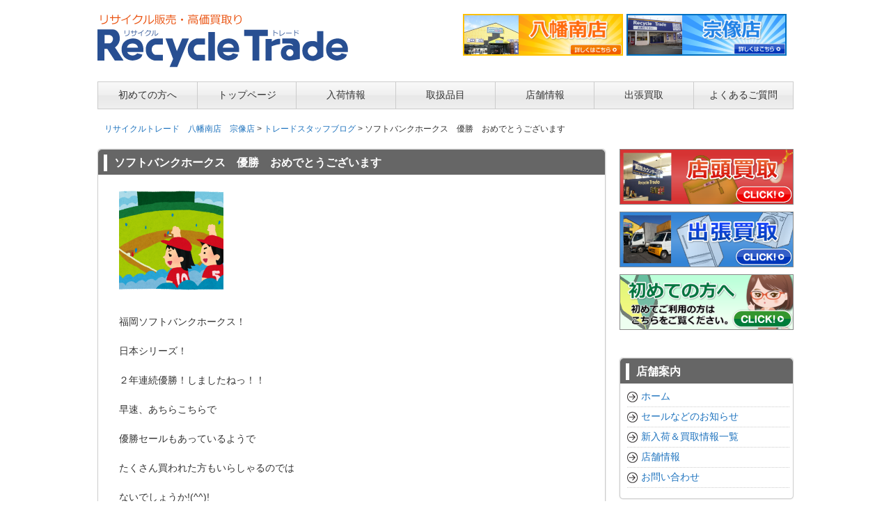

--- FILE ---
content_type: text/html; charset=UTF-8
request_url: https://r-trade.jp/25275.html
body_size: 52273
content:
<!DOCTYPE html>
<html dir="ltr" lang="ja" prefix="og: https://ogp.me/ns#">
<head>
<meta charset="UTF-8">
<meta name="viewport" content="width=device-width, user-scalable=yes, maximum-scale=1.0, minimum-scale=1.0">
<title>ソフトバンクホークス 優勝 おめでとうございます | リサイクルトレード 八幡南店 宗像店</title>
<meta name="description" content="福岡ソフトバンクホークス！日本シリーズ！２年連続優勝！しましたねっ！！早速、あちらこちらで優勝セールもあっているようでたくさん買われた方もいらしゃるのではないでしょうか!(^^)!&nbsp;■□■□■□■□■□■□■□■□■□■□■□■□リサイクルトレード宗像店では金・プラチナ・ダイヤモンドの貴金…" />
<link rel="stylesheet" href="https://r-trade.jp/wp/wp-content/themes/LP_Designer_2CRSA01/style.css" type="text/css" media="screen,print" />
<link rel="alternate" type="application/rss+xml" title="リサイクルトレード　八幡南店　宗像店 RSS Feed" href="https://r-trade.jp/feed" />
<link rel="pingback" href="https://r-trade.jp/wp/xmlrpc.php" />
<style type="text/css" media="screen">
.topnew h3, .contents a.more-link, .widget_prof a p.more-link, #main h3.prof, #main h3.prof span {border-color: #dd3333;}
#footer .widget h3, .sidebanner01 li, div.tothetop a, div.tothetop a:hover, .contents a.more-link, .widget_prof a p.more-link, #thumbsCatTop a h3 {background-color: #dd3333;}
a:link, a:visited, a:active, #globalIn .menu li a, .more-link, #globalIn .menu li li a, #globalIn .menu li li a:visited {color: #1e73be;}
a:hover, #globalIn .menu li a:hover, #globalIn .menu li li a:hover {color: #dd3333;}
#onecol {background-color: ;}
.contents h2, .contents h2 span { background-color: #dd3333;}
.contents h3 { border-left-color: #dd3333;}
.contents h4, .contents h5, .contents h5.related { border-bottom-color: #dd3333;}
.post .contents, #main .post .contents { font-size: 14px;}
.contents section, .contents section p { line-height: 1.5;}
#footer {background-color: ;}
h1.posttitle,h2.posttitle,h3.posttitle,#global ul li a,#global ul li ul li,#side h3,#main h3.prof,#commentF h3 {background: #666666;background: -moz-linear-gradient(top, #666666 0%, #666666 50%, #666666 51%, #666666 100%);background: -webkit-gradient(linear, left top, left bottom, color-stop(0%,#666666), color-stop(50%,#666666), color-stop(51%,#666666), color-stop(100%,#666666));background: -webkit-linear-gradient(top, #666666 0%,#666666 50%,#666666 51%,#666666 100%);background: -o-linear-gradient(top, #666666 0%,#666666 50%,#666666 51%,#666666 100%);background: -ms-linear-gradient(top, #666666 0%,#666666 50%,#666666 51%,#666666 100%);filter: progid:DXImageTransform.Microsoft.gradient( startColorstr='#666666', endColorstr='#666666',GradientType=0 );background: linear-gradient(top, #666666 0%,#666666 50%,#666666 51%,#666666 100%);}
#global ul li a:hover,#global ul li ul li a:hover,nav[role=navigation] ul li a:hover,nav[role=navigation] ul li ul li a:hover {background-color:#dd3333;}
#global ul li a:hover,#global ul li ul li a:hover,nav[role=navigation] ul li a:hover,nav[role=navigation] ul li ul li a:hover {color:#ffffff;}
.menu-description{color:#999;}
h1.posttitle,h2.posttitle,h3.posttitle,#commentF h3,#side h3,#main h3.prof{color:#ffffff;}
#global ul li a,#global ul li ul li a,#global ul li li a:visited,a:link.menu-link,a:hover.menu-link,a:visited.menu-link,nav[role=navigation] ul li a,nav[role=navigation] ul li ul li a,nav[role=navigation] ul li li a:visited {color:#333333;}
@media only screen and (max-width: 999px){
nav[role=navigation] {background: #333;}
nav[role=navigation] ul li a {color: #fff;border-bottom: 1px solid #000;background-img: url(img/arw12.png) no-repeat 0;}
nav[role=navigation] ul li ul li a {color: #fff;border-bottom: 1px solid #000;background-img: url(img/arw13.png) no-repeat 0;}
nav[role=navigation] ul li a:hover,nav[role=navigation] ul li ul li a:hover{color: #fff;background-color: #333;background-img: url(img/arw13.png) no-repeat 0;}}
</style><script type="text/javascript" src="https://ajax.googleapis.com/ajax/libs/jquery/1.7.2/jquery.min.js"></script>
<script src="https://r-trade.jp/wp/wp-content/themes/LP_Designer_2CRSA01/js/scrolltop.js"></script>
<script src="https://r-trade.jp/wp/wp-content/themes/LP_Designer_2CRSA01/js/button01.js"></script>
<script src="https://r-trade.jp/wp/wp-content/themes/LP_Designer_2CRSA01/js/gmenu.js"></script>

<link rel="stylesheet" href="https://r-trade.jp/wp/wp-content/themes/LP_Designer_2CRSA01/add-tekst.css?ver210216" type="text/css" media="screen,print">
<script type="text/javascript" src="https://r-trade.jp/wp/wp-content/themes/LP_Designer_2CRSA01/js/rt.js?ver210216"></script>

<!--[if lt IE 9]>
<script src="https://r-trade.jp/wp-content/themes/LP_Designer_2CRSA01/js/html5.js" type="text/javascript"></script>
<![endif]-->


	  
		<!-- All in One SEO 4.9.3 - aioseo.com -->
	<meta name="robots" content="max-image-preview:large" />
	<meta name="author" content="RecycleTrade"/>
	<meta name="google-site-verification" content="bX2zaKDtvy_xKW8uu8f0AekmVoXChRfxHdChGWoRspA" />
	<meta name="keywords" content="トレードスタッフブログ" />
	<link rel="canonical" href="https://r-trade.jp/25275.html" />
	<meta name="generator" content="All in One SEO (AIOSEO) 4.9.3" />
		<meta property="og:locale" content="ja_JP" />
		<meta property="og:site_name" content="リサイクルトレード　八幡南店　宗像店 | リサイクルトレード八幡南店・宗像店　出張買取は無料です！大型家電から骨董、雑貨なんでも買取します！" />
		<meta property="og:type" content="article" />
		<meta property="og:title" content="ソフトバンクホークス 優勝 おめでとうございます | リサイクルトレード 八幡南店 宗像店" />
		<meta property="og:url" content="https://r-trade.jp/25275.html" />
		<meta property="article:published_time" content="2018-11-05T09:49:57+00:00" />
		<meta property="article:modified_time" content="2018-11-05T09:49:57+00:00" />
		<meta property="article:publisher" content="https://www.facebook.com/p/-100063877815138/" />
		<meta name="twitter:card" content="summary" />
		<meta name="twitter:title" content="ソフトバンクホークス 優勝 おめでとうございます | リサイクルトレード 八幡南店 宗像店" />
		<script type="application/ld+json" class="aioseo-schema">
			{"@context":"https:\/\/schema.org","@graph":[{"@type":"Article","@id":"https:\/\/r-trade.jp\/25275.html#article","name":"\u30bd\u30d5\u30c8\u30d0\u30f3\u30af\u30db\u30fc\u30af\u30b9 \u512a\u52dd \u304a\u3081\u3067\u3068\u3046\u3054\u3056\u3044\u307e\u3059 | \u30ea\u30b5\u30a4\u30af\u30eb\u30c8\u30ec\u30fc\u30c9 \u516b\u5e61\u5357\u5e97 \u5b97\u50cf\u5e97","headline":"\u30bd\u30d5\u30c8\u30d0\u30f3\u30af\u30db\u30fc\u30af\u30b9\u3000\u512a\u52dd\u3000\u304a\u3081\u3067\u3068\u3046\u3054\u3056\u3044\u307e\u3059","author":{"@id":"https:\/\/r-trade.jp\/author\/recycletrade#author"},"publisher":{"@id":"https:\/\/r-trade.jp\/#organization"},"image":{"@type":"ImageObject","url":"https:\/\/r-trade.jp\/wp\/wp-content\/uploads\/2018\/11\/sports_ouen_baseball.png","width":800,"height":607},"datePublished":"2018-11-05T18:49:57+09:00","dateModified":"2018-11-05T18:49:57+09:00","inLanguage":"ja","mainEntityOfPage":{"@id":"https:\/\/r-trade.jp\/25275.html#webpage"},"isPartOf":{"@id":"https:\/\/r-trade.jp\/25275.html#webpage"},"articleSection":"\u30c8\u30ec\u30fc\u30c9\u30b9\u30bf\u30c3\u30d5\u30d6\u30ed\u30b0"},{"@type":"BreadcrumbList","@id":"https:\/\/r-trade.jp\/25275.html#breadcrumblist","itemListElement":[{"@type":"ListItem","@id":"https:\/\/r-trade.jp#listItem","position":1,"name":"Home","item":"https:\/\/r-trade.jp","nextItem":{"@type":"ListItem","@id":"https:\/\/r-trade.jp\/category\/%e3%83%88%e3%83%ac%e3%83%bc%e3%83%89%e3%82%b9%e3%82%bf%e3%83%83%e3%83%95%e3%83%96%e3%83%ad%e3%82%b0#listItem","name":"\u30c8\u30ec\u30fc\u30c9\u30b9\u30bf\u30c3\u30d5\u30d6\u30ed\u30b0"}},{"@type":"ListItem","@id":"https:\/\/r-trade.jp\/category\/%e3%83%88%e3%83%ac%e3%83%bc%e3%83%89%e3%82%b9%e3%82%bf%e3%83%83%e3%83%95%e3%83%96%e3%83%ad%e3%82%b0#listItem","position":2,"name":"\u30c8\u30ec\u30fc\u30c9\u30b9\u30bf\u30c3\u30d5\u30d6\u30ed\u30b0","item":"https:\/\/r-trade.jp\/category\/%e3%83%88%e3%83%ac%e3%83%bc%e3%83%89%e3%82%b9%e3%82%bf%e3%83%83%e3%83%95%e3%83%96%e3%83%ad%e3%82%b0","nextItem":{"@type":"ListItem","@id":"https:\/\/r-trade.jp\/25275.html#listItem","name":"\u30bd\u30d5\u30c8\u30d0\u30f3\u30af\u30db\u30fc\u30af\u30b9\u3000\u512a\u52dd\u3000\u304a\u3081\u3067\u3068\u3046\u3054\u3056\u3044\u307e\u3059"},"previousItem":{"@type":"ListItem","@id":"https:\/\/r-trade.jp#listItem","name":"Home"}},{"@type":"ListItem","@id":"https:\/\/r-trade.jp\/25275.html#listItem","position":3,"name":"\u30bd\u30d5\u30c8\u30d0\u30f3\u30af\u30db\u30fc\u30af\u30b9\u3000\u512a\u52dd\u3000\u304a\u3081\u3067\u3068\u3046\u3054\u3056\u3044\u307e\u3059","previousItem":{"@type":"ListItem","@id":"https:\/\/r-trade.jp\/category\/%e3%83%88%e3%83%ac%e3%83%bc%e3%83%89%e3%82%b9%e3%82%bf%e3%83%83%e3%83%95%e3%83%96%e3%83%ad%e3%82%b0#listItem","name":"\u30c8\u30ec\u30fc\u30c9\u30b9\u30bf\u30c3\u30d5\u30d6\u30ed\u30b0"}}]},{"@type":"Organization","@id":"https:\/\/r-trade.jp\/#organization","name":"\u30ea\u30b5\u30a4\u30af\u30eb\u30c8\u30ec\u30fc\u30c9","description":"\u30ea\u30b5\u30a4\u30af\u30eb\u30c8\u30ec\u30fc\u30c9\u516b\u5e61\u5357\u5e97\u30fb\u5b97\u50cf\u5e97\u3000\u51fa\u5f35\u8cb7\u53d6\u306f\u7121\u6599\u3067\u3059\uff01\u5927\u578b\u5bb6\u96fb\u304b\u3089\u9aa8\u8463\u3001\u96d1\u8ca8\u306a\u3093\u3067\u3082\u8cb7\u53d6\u3057\u307e\u3059\uff01","url":"https:\/\/r-trade.jp\/","logo":{"@type":"ImageObject","url":"https:\/\/r-trade.jp\/wp\/wp-content\/uploads\/2021\/02\/logo02.png","@id":"https:\/\/r-trade.jp\/25275.html\/#organizationLogo","width":360,"height":77},"image":{"@id":"https:\/\/r-trade.jp\/25275.html\/#organizationLogo"},"sameAs":["https:\/\/www.facebook.com\/p\/-100063877815138\/","https:\/\/www.instagram.com\/r.trade1"]},{"@type":"Person","@id":"https:\/\/r-trade.jp\/author\/recycletrade#author","url":"https:\/\/r-trade.jp\/author\/recycletrade","name":"RecycleTrade","image":{"@type":"ImageObject","@id":"https:\/\/r-trade.jp\/25275.html#authorImage","url":"https:\/\/secure.gravatar.com\/avatar\/2d388657e52b663e80272fa6f76f85f9dbf4f495362ccb5b9fbf5baba4eac79f?s=96&d=mm&r=g","width":96,"height":96,"caption":"RecycleTrade"}},{"@type":"WebPage","@id":"https:\/\/r-trade.jp\/25275.html#webpage","url":"https:\/\/r-trade.jp\/25275.html","name":"\u30bd\u30d5\u30c8\u30d0\u30f3\u30af\u30db\u30fc\u30af\u30b9 \u512a\u52dd \u304a\u3081\u3067\u3068\u3046\u3054\u3056\u3044\u307e\u3059 | \u30ea\u30b5\u30a4\u30af\u30eb\u30c8\u30ec\u30fc\u30c9 \u516b\u5e61\u5357\u5e97 \u5b97\u50cf\u5e97","inLanguage":"ja","isPartOf":{"@id":"https:\/\/r-trade.jp\/#website"},"breadcrumb":{"@id":"https:\/\/r-trade.jp\/25275.html#breadcrumblist"},"author":{"@id":"https:\/\/r-trade.jp\/author\/recycletrade#author"},"creator":{"@id":"https:\/\/r-trade.jp\/author\/recycletrade#author"},"image":{"@type":"ImageObject","url":"https:\/\/r-trade.jp\/wp\/wp-content\/uploads\/2018\/11\/sports_ouen_baseball.png","@id":"https:\/\/r-trade.jp\/25275.html\/#mainImage","width":800,"height":607},"primaryImageOfPage":{"@id":"https:\/\/r-trade.jp\/25275.html#mainImage"},"datePublished":"2018-11-05T18:49:57+09:00","dateModified":"2018-11-05T18:49:57+09:00"},{"@type":"WebSite","@id":"https:\/\/r-trade.jp\/#website","url":"https:\/\/r-trade.jp\/","name":"\u30ea\u30b5\u30a4\u30af\u30eb\u30b7\u30e7\u30c3\u30d7 \u51fa\u5f35\u8cb7\u53d6\u3000\u798f\u5ca1\u30fb\u5317\u4e5d\u5dde\u30fb\u76f4\u65b9\u30fb\u4e2d\u9593\u30fb\u5b97\u50cf\u30fb\u53e4\u8cc0\u30fb\u798f\u6d25\u30a8\u30ea\u30a2\u306e\u8cb7\u53d6\u306f\u30ea\u30b5\u30a4\u30af\u30eb\u30c8\u30ec\u30fc\u30c9\u3078","description":"\u30ea\u30b5\u30a4\u30af\u30eb\u30c8\u30ec\u30fc\u30c9\u516b\u5e61\u5357\u5e97\u30fb\u5b97\u50cf\u5e97\u3000\u51fa\u5f35\u8cb7\u53d6\u306f\u7121\u6599\u3067\u3059\uff01\u5927\u578b\u5bb6\u96fb\u304b\u3089\u9aa8\u8463\u3001\u96d1\u8ca8\u306a\u3093\u3067\u3082\u8cb7\u53d6\u3057\u307e\u3059\uff01","inLanguage":"ja","publisher":{"@id":"https:\/\/r-trade.jp\/#organization"}}]}
		</script>
		<!-- All in One SEO -->

<link rel="alternate" type="application/rss+xml" title="リサイクルトレード　八幡南店　宗像店 &raquo; フィード" href="https://r-trade.jp/feed" />
<link rel="alternate" type="application/rss+xml" title="リサイクルトレード　八幡南店　宗像店 &raquo; コメントフィード" href="https://r-trade.jp/comments/feed" />
<link rel="alternate" title="oEmbed (JSON)" type="application/json+oembed" href="https://r-trade.jp/wp-json/oembed/1.0/embed?url=https%3A%2F%2Fr-trade.jp%2F25275.html" />
<link rel="alternate" title="oEmbed (XML)" type="text/xml+oembed" href="https://r-trade.jp/wp-json/oembed/1.0/embed?url=https%3A%2F%2Fr-trade.jp%2F25275.html&#038;format=xml" />
<style id='wp-img-auto-sizes-contain-inline-css' type='text/css'>
img:is([sizes=auto i],[sizes^="auto," i]){contain-intrinsic-size:3000px 1500px}
/*# sourceURL=wp-img-auto-sizes-contain-inline-css */
</style>
<style id='wp-emoji-styles-inline-css' type='text/css'>

	img.wp-smiley, img.emoji {
		display: inline !important;
		border: none !important;
		box-shadow: none !important;
		height: 1em !important;
		width: 1em !important;
		margin: 0 0.07em !important;
		vertical-align: -0.1em !important;
		background: none !important;
		padding: 0 !important;
	}
/*# sourceURL=wp-emoji-styles-inline-css */
</style>
<style id='wp-block-library-inline-css' type='text/css'>
:root{--wp-block-synced-color:#7a00df;--wp-block-synced-color--rgb:122,0,223;--wp-bound-block-color:var(--wp-block-synced-color);--wp-editor-canvas-background:#ddd;--wp-admin-theme-color:#007cba;--wp-admin-theme-color--rgb:0,124,186;--wp-admin-theme-color-darker-10:#006ba1;--wp-admin-theme-color-darker-10--rgb:0,107,160.5;--wp-admin-theme-color-darker-20:#005a87;--wp-admin-theme-color-darker-20--rgb:0,90,135;--wp-admin-border-width-focus:2px}@media (min-resolution:192dpi){:root{--wp-admin-border-width-focus:1.5px}}.wp-element-button{cursor:pointer}:root .has-very-light-gray-background-color{background-color:#eee}:root .has-very-dark-gray-background-color{background-color:#313131}:root .has-very-light-gray-color{color:#eee}:root .has-very-dark-gray-color{color:#313131}:root .has-vivid-green-cyan-to-vivid-cyan-blue-gradient-background{background:linear-gradient(135deg,#00d084,#0693e3)}:root .has-purple-crush-gradient-background{background:linear-gradient(135deg,#34e2e4,#4721fb 50%,#ab1dfe)}:root .has-hazy-dawn-gradient-background{background:linear-gradient(135deg,#faaca8,#dad0ec)}:root .has-subdued-olive-gradient-background{background:linear-gradient(135deg,#fafae1,#67a671)}:root .has-atomic-cream-gradient-background{background:linear-gradient(135deg,#fdd79a,#004a59)}:root .has-nightshade-gradient-background{background:linear-gradient(135deg,#330968,#31cdcf)}:root .has-midnight-gradient-background{background:linear-gradient(135deg,#020381,#2874fc)}:root{--wp--preset--font-size--normal:16px;--wp--preset--font-size--huge:42px}.has-regular-font-size{font-size:1em}.has-larger-font-size{font-size:2.625em}.has-normal-font-size{font-size:var(--wp--preset--font-size--normal)}.has-huge-font-size{font-size:var(--wp--preset--font-size--huge)}.has-text-align-center{text-align:center}.has-text-align-left{text-align:left}.has-text-align-right{text-align:right}.has-fit-text{white-space:nowrap!important}#end-resizable-editor-section{display:none}.aligncenter{clear:both}.items-justified-left{justify-content:flex-start}.items-justified-center{justify-content:center}.items-justified-right{justify-content:flex-end}.items-justified-space-between{justify-content:space-between}.screen-reader-text{border:0;clip-path:inset(50%);height:1px;margin:-1px;overflow:hidden;padding:0;position:absolute;width:1px;word-wrap:normal!important}.screen-reader-text:focus{background-color:#ddd;clip-path:none;color:#444;display:block;font-size:1em;height:auto;left:5px;line-height:normal;padding:15px 23px 14px;text-decoration:none;top:5px;width:auto;z-index:100000}html :where(.has-border-color){border-style:solid}html :where([style*=border-top-color]){border-top-style:solid}html :where([style*=border-right-color]){border-right-style:solid}html :where([style*=border-bottom-color]){border-bottom-style:solid}html :where([style*=border-left-color]){border-left-style:solid}html :where([style*=border-width]){border-style:solid}html :where([style*=border-top-width]){border-top-style:solid}html :where([style*=border-right-width]){border-right-style:solid}html :where([style*=border-bottom-width]){border-bottom-style:solid}html :where([style*=border-left-width]){border-left-style:solid}html :where(img[class*=wp-image-]){height:auto;max-width:100%}:where(figure){margin:0 0 1em}html :where(.is-position-sticky){--wp-admin--admin-bar--position-offset:var(--wp-admin--admin-bar--height,0px)}@media screen and (max-width:600px){html :where(.is-position-sticky){--wp-admin--admin-bar--position-offset:0px}}

/*# sourceURL=wp-block-library-inline-css */
</style><style id='global-styles-inline-css' type='text/css'>
:root{--wp--preset--aspect-ratio--square: 1;--wp--preset--aspect-ratio--4-3: 4/3;--wp--preset--aspect-ratio--3-4: 3/4;--wp--preset--aspect-ratio--3-2: 3/2;--wp--preset--aspect-ratio--2-3: 2/3;--wp--preset--aspect-ratio--16-9: 16/9;--wp--preset--aspect-ratio--9-16: 9/16;--wp--preset--color--black: #000000;--wp--preset--color--cyan-bluish-gray: #abb8c3;--wp--preset--color--white: #ffffff;--wp--preset--color--pale-pink: #f78da7;--wp--preset--color--vivid-red: #cf2e2e;--wp--preset--color--luminous-vivid-orange: #ff6900;--wp--preset--color--luminous-vivid-amber: #fcb900;--wp--preset--color--light-green-cyan: #7bdcb5;--wp--preset--color--vivid-green-cyan: #00d084;--wp--preset--color--pale-cyan-blue: #8ed1fc;--wp--preset--color--vivid-cyan-blue: #0693e3;--wp--preset--color--vivid-purple: #9b51e0;--wp--preset--gradient--vivid-cyan-blue-to-vivid-purple: linear-gradient(135deg,rgb(6,147,227) 0%,rgb(155,81,224) 100%);--wp--preset--gradient--light-green-cyan-to-vivid-green-cyan: linear-gradient(135deg,rgb(122,220,180) 0%,rgb(0,208,130) 100%);--wp--preset--gradient--luminous-vivid-amber-to-luminous-vivid-orange: linear-gradient(135deg,rgb(252,185,0) 0%,rgb(255,105,0) 100%);--wp--preset--gradient--luminous-vivid-orange-to-vivid-red: linear-gradient(135deg,rgb(255,105,0) 0%,rgb(207,46,46) 100%);--wp--preset--gradient--very-light-gray-to-cyan-bluish-gray: linear-gradient(135deg,rgb(238,238,238) 0%,rgb(169,184,195) 100%);--wp--preset--gradient--cool-to-warm-spectrum: linear-gradient(135deg,rgb(74,234,220) 0%,rgb(151,120,209) 20%,rgb(207,42,186) 40%,rgb(238,44,130) 60%,rgb(251,105,98) 80%,rgb(254,248,76) 100%);--wp--preset--gradient--blush-light-purple: linear-gradient(135deg,rgb(255,206,236) 0%,rgb(152,150,240) 100%);--wp--preset--gradient--blush-bordeaux: linear-gradient(135deg,rgb(254,205,165) 0%,rgb(254,45,45) 50%,rgb(107,0,62) 100%);--wp--preset--gradient--luminous-dusk: linear-gradient(135deg,rgb(255,203,112) 0%,rgb(199,81,192) 50%,rgb(65,88,208) 100%);--wp--preset--gradient--pale-ocean: linear-gradient(135deg,rgb(255,245,203) 0%,rgb(182,227,212) 50%,rgb(51,167,181) 100%);--wp--preset--gradient--electric-grass: linear-gradient(135deg,rgb(202,248,128) 0%,rgb(113,206,126) 100%);--wp--preset--gradient--midnight: linear-gradient(135deg,rgb(2,3,129) 0%,rgb(40,116,252) 100%);--wp--preset--font-size--small: 13px;--wp--preset--font-size--medium: 20px;--wp--preset--font-size--large: 36px;--wp--preset--font-size--x-large: 42px;--wp--preset--spacing--20: 0.44rem;--wp--preset--spacing--30: 0.67rem;--wp--preset--spacing--40: 1rem;--wp--preset--spacing--50: 1.5rem;--wp--preset--spacing--60: 2.25rem;--wp--preset--spacing--70: 3.38rem;--wp--preset--spacing--80: 5.06rem;--wp--preset--shadow--natural: 6px 6px 9px rgba(0, 0, 0, 0.2);--wp--preset--shadow--deep: 12px 12px 50px rgba(0, 0, 0, 0.4);--wp--preset--shadow--sharp: 6px 6px 0px rgba(0, 0, 0, 0.2);--wp--preset--shadow--outlined: 6px 6px 0px -3px rgb(255, 255, 255), 6px 6px rgb(0, 0, 0);--wp--preset--shadow--crisp: 6px 6px 0px rgb(0, 0, 0);}:where(.is-layout-flex){gap: 0.5em;}:where(.is-layout-grid){gap: 0.5em;}body .is-layout-flex{display: flex;}.is-layout-flex{flex-wrap: wrap;align-items: center;}.is-layout-flex > :is(*, div){margin: 0;}body .is-layout-grid{display: grid;}.is-layout-grid > :is(*, div){margin: 0;}:where(.wp-block-columns.is-layout-flex){gap: 2em;}:where(.wp-block-columns.is-layout-grid){gap: 2em;}:where(.wp-block-post-template.is-layout-flex){gap: 1.25em;}:where(.wp-block-post-template.is-layout-grid){gap: 1.25em;}.has-black-color{color: var(--wp--preset--color--black) !important;}.has-cyan-bluish-gray-color{color: var(--wp--preset--color--cyan-bluish-gray) !important;}.has-white-color{color: var(--wp--preset--color--white) !important;}.has-pale-pink-color{color: var(--wp--preset--color--pale-pink) !important;}.has-vivid-red-color{color: var(--wp--preset--color--vivid-red) !important;}.has-luminous-vivid-orange-color{color: var(--wp--preset--color--luminous-vivid-orange) !important;}.has-luminous-vivid-amber-color{color: var(--wp--preset--color--luminous-vivid-amber) !important;}.has-light-green-cyan-color{color: var(--wp--preset--color--light-green-cyan) !important;}.has-vivid-green-cyan-color{color: var(--wp--preset--color--vivid-green-cyan) !important;}.has-pale-cyan-blue-color{color: var(--wp--preset--color--pale-cyan-blue) !important;}.has-vivid-cyan-blue-color{color: var(--wp--preset--color--vivid-cyan-blue) !important;}.has-vivid-purple-color{color: var(--wp--preset--color--vivid-purple) !important;}.has-black-background-color{background-color: var(--wp--preset--color--black) !important;}.has-cyan-bluish-gray-background-color{background-color: var(--wp--preset--color--cyan-bluish-gray) !important;}.has-white-background-color{background-color: var(--wp--preset--color--white) !important;}.has-pale-pink-background-color{background-color: var(--wp--preset--color--pale-pink) !important;}.has-vivid-red-background-color{background-color: var(--wp--preset--color--vivid-red) !important;}.has-luminous-vivid-orange-background-color{background-color: var(--wp--preset--color--luminous-vivid-orange) !important;}.has-luminous-vivid-amber-background-color{background-color: var(--wp--preset--color--luminous-vivid-amber) !important;}.has-light-green-cyan-background-color{background-color: var(--wp--preset--color--light-green-cyan) !important;}.has-vivid-green-cyan-background-color{background-color: var(--wp--preset--color--vivid-green-cyan) !important;}.has-pale-cyan-blue-background-color{background-color: var(--wp--preset--color--pale-cyan-blue) !important;}.has-vivid-cyan-blue-background-color{background-color: var(--wp--preset--color--vivid-cyan-blue) !important;}.has-vivid-purple-background-color{background-color: var(--wp--preset--color--vivid-purple) !important;}.has-black-border-color{border-color: var(--wp--preset--color--black) !important;}.has-cyan-bluish-gray-border-color{border-color: var(--wp--preset--color--cyan-bluish-gray) !important;}.has-white-border-color{border-color: var(--wp--preset--color--white) !important;}.has-pale-pink-border-color{border-color: var(--wp--preset--color--pale-pink) !important;}.has-vivid-red-border-color{border-color: var(--wp--preset--color--vivid-red) !important;}.has-luminous-vivid-orange-border-color{border-color: var(--wp--preset--color--luminous-vivid-orange) !important;}.has-luminous-vivid-amber-border-color{border-color: var(--wp--preset--color--luminous-vivid-amber) !important;}.has-light-green-cyan-border-color{border-color: var(--wp--preset--color--light-green-cyan) !important;}.has-vivid-green-cyan-border-color{border-color: var(--wp--preset--color--vivid-green-cyan) !important;}.has-pale-cyan-blue-border-color{border-color: var(--wp--preset--color--pale-cyan-blue) !important;}.has-vivid-cyan-blue-border-color{border-color: var(--wp--preset--color--vivid-cyan-blue) !important;}.has-vivid-purple-border-color{border-color: var(--wp--preset--color--vivid-purple) !important;}.has-vivid-cyan-blue-to-vivid-purple-gradient-background{background: var(--wp--preset--gradient--vivid-cyan-blue-to-vivid-purple) !important;}.has-light-green-cyan-to-vivid-green-cyan-gradient-background{background: var(--wp--preset--gradient--light-green-cyan-to-vivid-green-cyan) !important;}.has-luminous-vivid-amber-to-luminous-vivid-orange-gradient-background{background: var(--wp--preset--gradient--luminous-vivid-amber-to-luminous-vivid-orange) !important;}.has-luminous-vivid-orange-to-vivid-red-gradient-background{background: var(--wp--preset--gradient--luminous-vivid-orange-to-vivid-red) !important;}.has-very-light-gray-to-cyan-bluish-gray-gradient-background{background: var(--wp--preset--gradient--very-light-gray-to-cyan-bluish-gray) !important;}.has-cool-to-warm-spectrum-gradient-background{background: var(--wp--preset--gradient--cool-to-warm-spectrum) !important;}.has-blush-light-purple-gradient-background{background: var(--wp--preset--gradient--blush-light-purple) !important;}.has-blush-bordeaux-gradient-background{background: var(--wp--preset--gradient--blush-bordeaux) !important;}.has-luminous-dusk-gradient-background{background: var(--wp--preset--gradient--luminous-dusk) !important;}.has-pale-ocean-gradient-background{background: var(--wp--preset--gradient--pale-ocean) !important;}.has-electric-grass-gradient-background{background: var(--wp--preset--gradient--electric-grass) !important;}.has-midnight-gradient-background{background: var(--wp--preset--gradient--midnight) !important;}.has-small-font-size{font-size: var(--wp--preset--font-size--small) !important;}.has-medium-font-size{font-size: var(--wp--preset--font-size--medium) !important;}.has-large-font-size{font-size: var(--wp--preset--font-size--large) !important;}.has-x-large-font-size{font-size: var(--wp--preset--font-size--x-large) !important;}
/*# sourceURL=global-styles-inline-css */
</style>

<style id='classic-theme-styles-inline-css' type='text/css'>
/*! This file is auto-generated */
.wp-block-button__link{color:#fff;background-color:#32373c;border-radius:9999px;box-shadow:none;text-decoration:none;padding:calc(.667em + 2px) calc(1.333em + 2px);font-size:1.125em}.wp-block-file__button{background:#32373c;color:#fff;text-decoration:none}
/*# sourceURL=/wp-includes/css/classic-themes.min.css */
</style>
<link rel='stylesheet' id='contact-form-7-css' href='https://r-trade.jp/wp/wp-content/plugins/contact-form-7/includes/css/styles.css?ver=6.1.4' type='text/css' media='all' />
<link rel='stylesheet' id='wp-lightbox-2.min.css-css' href='https://r-trade.jp/wp/wp-content/plugins/wp-lightbox-2/styles/lightbox.min.css?ver=1.3.4' type='text/css' media='all' />
<script type="text/javascript" src="https://r-trade.jp/wp/wp-includes/js/jquery/jquery.min.js?ver=3.7.1" id="jquery-core-js"></script>
<script type="text/javascript" src="https://r-trade.jp/wp/wp-includes/js/jquery/jquery-migrate.min.js?ver=3.4.1" id="jquery-migrate-js"></script>
<link rel="https://api.w.org/" href="https://r-trade.jp/wp-json/" /><link rel="alternate" title="JSON" type="application/json" href="https://r-trade.jp/wp-json/wp/v2/posts/25275" /><link rel="EditURI" type="application/rsd+xml" title="RSD" href="https://r-trade.jp/wp/xmlrpc.php?rsd" />
<link rel='shortlink' href='https://r-trade.jp/?p=25275' />
<link rel="stylesheet" href="https://r-trade.jp/wp/wp-content/plugins/wp-page-numbers/classic/wp-page-numbers.css" type="text/css" media="screen" />
<!-- BEGIN: WP Social Bookmarking Light HEAD --><script>
    (function (d, s, id) {
        var js, fjs = d.getElementsByTagName(s)[0];
        if (d.getElementById(id)) return;
        js = d.createElement(s);
        js.id = id;
        js.src = "//connect.facebook.net/ja_JP,/sdk.js#xfbml=1&version=v2.7";
        fjs.parentNode.insertBefore(js, fjs);
    }(document, 'script', 'facebook-jssdk'));
</script>
<style type="text/css">.wp_social_bookmarking_light{
    border: 0 !important;
    padding: 10px 0 20px 0 !important;
    margin: 0 !important;
}
.wp_social_bookmarking_light div{
    float: left !important;
    border: 0 !important;
    padding: 0 !important;
    margin: 0 5px 0px 0 !important;
    min-height: 30px !important;
    line-height: 18px !important;
    text-indent: 0 !important;
}
.wp_social_bookmarking_light img{
    border: 0 !important;
    padding: 0;
    margin: 0;
    vertical-align: top !important;
}
.wp_social_bookmarking_light_clear{
    clear: both !important;
}
#fb-root{
    display: none;
}
.wsbl_twitter{
    width: 100px;
}
.wsbl_facebook_like iframe{
    max-width: none !important;
}
</style>
<!-- END: WP Social Bookmarking Light HEAD -->
<style type="text/css" id="custom-background-css">
body.custom-background { background-color: #ffffff; }
</style>
	<link rel="icon" href="https://r-trade.jp/wp/wp-content/uploads/2022/06/cropped-3f2d173ce81dd1450bd8ddeb7fc90740-32x32.jpg" sizes="32x32" />
<link rel="icon" href="https://r-trade.jp/wp/wp-content/uploads/2022/06/cropped-3f2d173ce81dd1450bd8ddeb7fc90740-192x192.jpg" sizes="192x192" />
<link rel="apple-touch-icon" href="https://r-trade.jp/wp/wp-content/uploads/2022/06/cropped-3f2d173ce81dd1450bd8ddeb7fc90740-180x180.jpg" />
<meta name="msapplication-TileImage" content="https://r-trade.jp/wp/wp-content/uploads/2022/06/cropped-3f2d173ce81dd1450bd8ddeb7fc90740-270x270.jpg" />
<style media="print" type="text/css">div.faq_answer { display: block!important; }p.faq_nav { display: none; }</style>
<!-- Google Analytics -->
<script>
  (function(i,s,o,g,r,a,m){i['GoogleAnalyticsObject']=r;i[r]=i[r]||function(){
  (i[r].q=i[r].q||[]).push(arguments)},i[r].l=1*new Date();a=s.createElement(o),
  m=s.getElementsByTagName(o)[0];a.async=1;a.src=g;m.parentNode.insertBefore(a,m)
  })(window,document,'script','https://www.google-analytics.com/analytics.js','ga');

  ga('create', 'UA-22291359-2', 'auto');
  ga('send', 'pageview');

</script>

</head>

<body data-rsssl=1 class="wp-singular post-template-default single single-post postid-25275 single-format-standard custom-background wp-theme-LP_Designer_2CRSA01">

<div class="navi" id="navi">

<div id="wrapper">

<header class="site-header">
		<hgroup id="header">
		<div id="headerIn">

		<div class="titleTop">
					<a href="https://r-trade.jp/" title="リサイクルトレード　八幡南店　宗像店" rel="home"><img alt="リサイクルトレード　八幡南店　宗像店" src="https://r-trade.jp/wp/wp-content/uploads/2014/08/logo02.png" /></a>
				</div><!-- /.titleTop -->

		<!-- ヘッダー部説明 -->
		<div class="descriptionImg hbanner">
<a href="https://r-trade.jp/shops#yahataminami" alt="リサイクルトレード八幡南店"><img src="https://r-trade.jp/wp/wp-content/uploads/2014/08/yahataminami.png" /></a>
<a href="https://r-trade.jp/shops#munakata" alt="リサイクルトレード宗像店"><img src="https://r-trade.jp/wp/wp-content/uploads/2014/08/munakata.png" /></a>
</div>
		</div><!-- /#headerIn -->	
	</hgroup><!-- /#header --><!-- グローバルメニュー -->
<a href="menu" class="menu-link"><img src="https://r-trade.jp/wp/wp-content/themes/LP_Designer_2CRSA01/img/menu01.png" /> Menu</a>
<div id="gnavi" class="nav">
<nav id="menu" role="navigation">
	<div class="menu-gnavi-container"><ul id="menu-gnavi" class="menu"><li id="menu-item-60" class="menu-item menu-item-type-post_type menu-item-object-page"><a href="https://r-trade.jp/first"><span class="menu-title">初めての方へ</span></a></li>
<li id="menu-item-1685" class="menu-item menu-item-type-custom menu-item-object-custom menu-item-home"><a href="https://r-trade.jp/"><span class="menu-title">トップページ</span></a></li>
<li id="menu-item-66" class="menu-item menu-item-type-post_type menu-item-object-page"><a href="https://r-trade.jp/product_all"><span class="menu-title">入荷情報</span></a></li>
<li id="menu-item-1621" class="menu-item menu-item-type-custom menu-item-object-custom"><a href="https://r-trade.jp/product"><span class="menu-title">取扱品目</span></a></li>
<li id="menu-item-64" class="menu-item menu-item-type-post_type menu-item-object-page"><a href="https://r-trade.jp/shops"><span class="menu-title">店舗情報</span></a></li>
<li id="menu-item-40192" class="menu-item menu-item-type-post_type menu-item-object-page"><a href="https://r-trade.jp/syucchou"><span class="menu-title">出張買取</span></a></li>
<li id="menu-item-58" class="menu-item menu-item-type-post_type menu-item-object-page"><a href="https://r-trade.jp/qa"><span class="menu-title">よくあるご質問</span></a></li>
</ul></div></nav><!-- /#menu -->
</div></header>

	<!-- パンくず -->
	<nav id="breadcrumbs">
		<span typeof="v:Breadcrumb"><a rel="v:url" property="v:title" title="Go to リサイクルトレード　八幡南店　宗像店." href="https://r-trade.jp" class="home">リサイクルトレード　八幡南店　宗像店</a></span> &gt; <span typeof="v:Breadcrumb"><a rel="v:url" property="v:title" title="Go to the トレードスタッフブログ category archives." href="https://r-trade.jp/category/%e3%83%88%e3%83%ac%e3%83%bc%e3%83%89%e3%82%b9%e3%82%bf%e3%83%83%e3%83%95%e3%83%96%e3%83%ad%e3%82%b0" class="taxonomy category">トレードスタッフブログ</a></span> &gt; <span typeof="v:Breadcrumb"><span property="v:title">ソフトバンクホークス　優勝　おめでとうございます</span></span>	</nav><!-- /#breadcrumbs -->

<!-- /header.php -->
<div id="container">

<div id="main">


		<article id="post-25275" class="post">

	<header>
		<h1 class="posttitle"><span>ソフトバンクホークス　優勝　おめでとうございます</span></h1>
	</header>

	<div class="contents">

			
	<section>
		<a href="https://r-trade.jp/wp/wp-content/uploads/2018/11/sports_ouen_baseball.png" rel="lightbox[25275]"><img decoding="async" class="alignnone size-thumbnail wp-image-25277" src="https://r-trade.jp/wp/wp-content/uploads/2018/11/sports_ouen_baseball-150x150.png" alt="" width="150" height="150" srcset="https://r-trade.jp/wp/wp-content/uploads/2018/11/sports_ouen_baseball-150x150.png 150w, https://r-trade.jp/wp/wp-content/uploads/2018/11/sports_ouen_baseball-90x90.png 90w" sizes="(max-width: 150px) 100vw, 150px" /></a><br>
<br>
福岡ソフトバンクホークス！<br>
<br>
日本シリーズ！<br>
<br>
２年連続優勝！しましたねっ！！<br>
<br>
早速、あちらこちらで<br>
<br>
優勝セールもあっているようで<br>
<br>
たくさん買われた方もいらしゃるのでは<br>
<br>
ないでしょうか!(^^)!<br>
<br>
&nbsp;<br>
■□■□■□■□■□■□■□■□■□■□■□■□<br>
<br>
リサイクルトレード宗像店では金・プラチナ・ダイヤモンドの貴金属を買取強化中です。<br>
他店では買取できなかったダイヤモンドも査定させて頂きます。鑑定書が無くてもOK!!鑑定書があれば買取金額が高くお見積りできます!!<br>
（ダイヤモンドでない場合は買取できません。予めご容赦下さい）<br>
金・プラチナ素材のリング・ネックレス・ピアスなどの宝飾品は・・・<br>
切れていてもOK!!曲がっていてもOK!!石が外れていてもOK!!片方のピアスでもOK!です。<br>
お見積りは無料ですので、お気軽にご相談下さい。<br>
<br>
&nbsp;<br>
&nbsp;	</section>

			
	<!-- ソーシャルブックマーク -->
	<div class="bookmark">
		<div class='wp_social_bookmarking_light'>        <div class="wsbl_hatena_button"><a href="//b.hatena.ne.jp/entry/" class="hatena-bookmark-button" data-hatena-bookmark-title="" data-hatena-bookmark-layout="simple-balloon" title="このエントリーをはてなブックマークに追加"> <img src="//b.hatena.ne.jp/images/entry-button/button-only@2x.png" alt="このエントリーをはてなブックマークに追加" width="20" height="20" style="border: none;" /></a><script type="text/javascript" src="//b.hatena.ne.jp/js/bookmark_button.js" charset="utf-8" async="async"></script></div>        <div class="wsbl_twitter"><a href="https://twitter.com/share" class="twitter-share-button" data-url="" data-text="" data-lang="ja">Tweet</a></div>        <div class="wsbl_line"><a href='http://line.me/R/msg/text/?%0D%0A' title='LINEで送る' rel=nofollow class='wp_social_bookmarking_light_a' ><img src='https://r-trade.jp/wp/wp-content/plugins/wp-social-bookmarking-light/public/images/line88x20.png' alt='LINEで送る' title='LINEで送る' width='88' height='20' class='wp_social_bookmarking_light_img' /></a></div>        <div class="wsbl_google_plus_one"><g:plusone size="medium" annotation="none" href="" ></g:plusone></div>        <div class="wsbl_facebook_like"><div id="fb-root"></div><fb:like href="" layout="button_count" action="like" width="100" share="false" show_faces="false" ></fb:like></div>        <div class="wsbl_facebook_share"><div id="fb-root"></div><fb:share-button href="" type="button_count" ></fb:share-button></div></div>
<br class='wp_social_bookmarking_light_clear' />
	</div><!-- /.bookmark -->

	<footer class="postinfo">
						<br /><span class="cal"><time datetime="2018年11月5日(月)">2018年11月5日(月)</time></span>
						　<span class="comments"><span><span class="screen-reader-text">ソフトバンクホークス　優勝　おめでとうございます は</span>コメントを受け付けていません</span></span>
				　<span class="catogory"><a href="https://r-trade.jp/category/%e3%83%88%e3%83%ac%e3%83%bc%e3%83%89%e3%82%b9%e3%82%bf%e3%83%83%e3%83%95%e3%83%96%e3%83%ad%e3%82%b0" rel="category tag">トレードスタッフブログ</a></span>
	</footer><!-- /.postinfo -->

	
	
	</div><!-- /.contents -->

	</article><!-- /.post -->


<!-- comment.php -->

<!-- コメント表示設定 -->
            <p></p>
        <!-- /コメント表示設定 -->
    
<!-- コメント入力フォーム -->
<div id="commentF">  
</div>


<!-- /comment.php -->
<!-- 次のページへ／前のページへ -->
	<nav><p class="pagelink">
		<span class="pageprev">&laquo; <a href="https://r-trade.jp/25270.html" rel="prev">本日 １１月５日限定  衣類服飾雑貨のセール開催 　黄色タグは表示価格より  ５０％ＯＦＦ　リサイクトレード宗像店</a></span>
		<span class="pagenext"><a href="https://r-trade.jp/25282.html" rel="next">掃除機・クリーナー買取いたします</a> &raquo;</span>
	</p></nav>
<!-- /次のページへ／前のページへ -->


</div><!-- /#main -->

<!-- sidebar.php -->

<div id="side">

<section class="banner">
<a href="https://r-trade.jp/tentou" alt="店頭買取" ><img src="https://r-trade.jp/wp/wp-content/uploads/2014/08/tentou.png" style="margin-bottom:10px;" /></a><br />
<a href="https://r-trade.jp/syucchou" alt="出張買取"><img src="https://r-trade.jp/wp/wp-content/uploads/2014/08/syuttyou.png" style="margin-bottom:10px;" /></a><br />
<a href="https://r-trade.jp/first" alt="初めての方へ" ><img src="https://r-trade.jp/wp/wp-content/uploads/2014/08/hajimete.png" /></a>
</section><section class="box"><div id="nav_menu-2" class="widget widget_nav_menu"><h3><span>店舗案内</span></h3><div class="menu-info-container"><ul id="menu-info" class="menu"><li id="menu-item-68" class="menu-item menu-item-type-custom menu-item-object-custom menu-item-home menu-item-68"><a href="https://r-trade.jp/">ホーム</a></li>
<li id="menu-item-1520" class="menu-item menu-item-type-taxonomy menu-item-object-category menu-item-1520"><a href="https://r-trade.jp/category/news">セールなどのお知らせ</a></li>
<li id="menu-item-71" class="menu-item menu-item-type-post_type menu-item-object-page menu-item-71"><a href="https://r-trade.jp/product_all">新入荷＆買取情報一覧</a></li>
<li id="menu-item-70" class="menu-item menu-item-type-post_type menu-item-object-page menu-item-70"><a href="https://r-trade.jp/shops">店舗情報</a></li>
<li id="menu-item-69" class="menu-item menu-item-type-post_type menu-item-object-page menu-item-69"><a href="https://r-trade.jp/contact">お問い合わせ</a></li>
</ul></div></div></section><section class="box"><div id="nav_menu-3" class="widget widget_nav_menu"><h3><span>取扱商品</span></h3><div class="menu-category-container"><ul id="menu-category" class="menu"><li id="menu-item-1527" class="menu-item menu-item-type-taxonomy menu-item-object-item menu-item-1527"><a href="https://r-trade.jp/item/clothing">衣料・ファッション小物</a></li>
<li id="menu-item-1526" class="menu-item menu-item-type-taxonomy menu-item-object-item menu-item-1526"><a href="https://r-trade.jp/item/m_goods">生活雑貨・ギフト</a></li>
<li id="menu-item-2890" class="menu-item menu-item-type-taxonomy menu-item-object-item menu-item-2890"><a href="https://r-trade.jp/item/osake">お酒</a></li>
<li id="menu-item-2891" class="menu-item menu-item-type-taxonomy menu-item-object-item menu-item-2891"><a href="https://r-trade.jp/item/brand">ブランド品</a></li>
<li id="menu-item-1523" class="menu-item menu-item-type-taxonomy menu-item-object-item menu-item-1523"><a href="https://r-trade.jp/item/furniture">家具・インテリア</a></li>
<li id="menu-item-1524" class="menu-item menu-item-type-taxonomy menu-item-object-item menu-item-1524"><a href="https://r-trade.jp/item/electric">生活家電・デジタル家電</a></li>
<li id="menu-item-2892" class="menu-item menu-item-type-taxonomy menu-item-object-item menu-item-2892"><a href="https://r-trade.jp/item/mobairu">携帯電話・スマートフォン</a></li>
<li id="menu-item-1528" class="menu-item menu-item-type-taxonomy menu-item-object-item menu-item-1528"><a href="https://r-trade.jp/item/gold">金プラチナ　製品</a></li>
<li id="menu-item-1525" class="menu-item menu-item-type-taxonomy menu-item-object-item menu-item-1525"><a href="https://r-trade.jp/item/musical_instrument">楽器</a></li>
<li id="menu-item-1522" class="menu-item menu-item-type-taxonomy menu-item-object-item menu-item-1522"><a href="https://r-trade.jp/item/hobby">ホビー</a></li>
<li id="menu-item-1521" class="menu-item menu-item-type-taxonomy menu-item-object-item menu-item-1521"><a href="https://r-trade.jp/item/sports">スポーツ・アウトドア</a></li>
</ul></div></div></section><section class="banner">
<a href="https://r-trade.jp/46645.html/" alt="エコトレード" target="_blank" ><img src="https://r-trade.jp/wp/wp-content/uploads/2015/09/bunner20150908.jpg" /></a>
</section><section class="banner">
    <img src="https://r-trade.jp/wp/wp-content/uploads/2021/02/company.jpg" />
</section>
		

</div><!-- /#side -->

<!-- /sidebar.php -->
</div><!-- /#container -->

<div class="mb-contact">
	<ul>
		<li class="yahata"><a href="tel:0120-873-196" class="tel-link"><img src="https://r-trade.jp/wp/wp-content/uploads/2021/02/mb-yahata.png" alt="0120-873-196" /></a></li>
		<li class="munakata"><a href="tel:0120-873-196" class="tel-link"><img src="https://r-trade.jp/wp/wp-content/uploads/2021/02/mb-munakata220715.png" alt="0120-873-196" /></a></li>
		<li class="mail"><a href="/syucchou"><img src="https://r-trade.jp/wp/wp-content/uploads/2021/02/mb-mail.png" alt="お問い合わせ" /></a></li>
	</ul>
</div>

<!-- footer.php -->

<div class="cl"></div>

</div><!-- /#wrapper-->

<footer id="footer">
<div id="footerIn">

<div class="widgetbox">
   
</div>

<div class="widgetbox">
</div>

<div class="widgetbox">
</div>

<p class="copyright">Copyright&copy; 2026 <a href="https://r-trade.jp">リサイクルトレード　八幡南店　宗像店</a>. All rights reserved.</p>

<div class="tothetop">
<a href="#header"><span>ページトップへ</span></a>
</div><!-- /.tothetop-->

</div><!-- /#footerIn -->
</footer><!-- /#footer -->

<!-- /footer.php -->

<script type="speculationrules">
{"prefetch":[{"source":"document","where":{"and":[{"href_matches":"/*"},{"not":{"href_matches":["/wp/wp-*.php","/wp/wp-admin/*","/wp/wp-content/uploads/*","/wp/wp-content/*","/wp/wp-content/plugins/*","/wp/wp-content/themes/LP_Designer_2CRSA01/*","/*\\?(.+)"]}},{"not":{"selector_matches":"a[rel~=\"nofollow\"]"}},{"not":{"selector_matches":".no-prefetch, .no-prefetch a"}}]},"eagerness":"conservative"}]}
</script>

<!-- BEGIN: WP Social Bookmarking Light FOOTER -->    <script>!function(d,s,id){var js,fjs=d.getElementsByTagName(s)[0],p=/^http:/.test(d.location)?'http':'https';if(!d.getElementById(id)){js=d.createElement(s);js.id=id;js.src=p+'://platform.twitter.com/widgets.js';fjs.parentNode.insertBefore(js,fjs);}}(document, 'script', 'twitter-wjs');</script>    <script src="https://apis.google.com/js/platform.js" async defer>
        {lang: "ja"}
    </script><!-- END: WP Social Bookmarking Light FOOTER -->
<script type="text/javascript" src="https://r-trade.jp/wp/wp-includes/js/dist/hooks.min.js?ver=dd5603f07f9220ed27f1" id="wp-hooks-js"></script>
<script type="text/javascript" src="https://r-trade.jp/wp/wp-includes/js/dist/i18n.min.js?ver=c26c3dc7bed366793375" id="wp-i18n-js"></script>
<script type="text/javascript" id="wp-i18n-js-after">
/* <![CDATA[ */
wp.i18n.setLocaleData( { 'text direction\u0004ltr': [ 'ltr' ] } );
//# sourceURL=wp-i18n-js-after
/* ]]> */
</script>
<script type="text/javascript" src="https://r-trade.jp/wp/wp-content/plugins/contact-form-7/includes/swv/js/index.js?ver=6.1.4" id="swv-js"></script>
<script type="text/javascript" id="contact-form-7-js-translations">
/* <![CDATA[ */
( function( domain, translations ) {
	var localeData = translations.locale_data[ domain ] || translations.locale_data.messages;
	localeData[""].domain = domain;
	wp.i18n.setLocaleData( localeData, domain );
} )( "contact-form-7", {"translation-revision-date":"2025-11-30 08:12:23+0000","generator":"GlotPress\/4.0.3","domain":"messages","locale_data":{"messages":{"":{"domain":"messages","plural-forms":"nplurals=1; plural=0;","lang":"ja_JP"},"This contact form is placed in the wrong place.":["\u3053\u306e\u30b3\u30f3\u30bf\u30af\u30c8\u30d5\u30a9\u30fc\u30e0\u306f\u9593\u9055\u3063\u305f\u4f4d\u7f6e\u306b\u7f6e\u304b\u308c\u3066\u3044\u307e\u3059\u3002"],"Error:":["\u30a8\u30e9\u30fc:"]}},"comment":{"reference":"includes\/js\/index.js"}} );
//# sourceURL=contact-form-7-js-translations
/* ]]> */
</script>
<script type="text/javascript" id="contact-form-7-js-before">
/* <![CDATA[ */
var wpcf7 = {
    "api": {
        "root": "https:\/\/r-trade.jp\/wp-json\/",
        "namespace": "contact-form-7\/v1"
    }
};
//# sourceURL=contact-form-7-js-before
/* ]]> */
</script>
<script type="text/javascript" src="https://r-trade.jp/wp/wp-content/plugins/contact-form-7/includes/js/index.js?ver=6.1.4" id="contact-form-7-js"></script>
<script type="text/javascript" id="wp-jquery-lightbox-js-extra">
/* <![CDATA[ */
var JQLBSettings = {"fitToScreen":"0","resizeSpeed":"400","displayDownloadLink":"0","navbarOnTop":"0","loopImages":"","resizeCenter":"","marginSize":"","linkTarget":"_self","help":"","prevLinkTitle":"previous image","nextLinkTitle":"next image","prevLinkText":"\u00ab Previous","nextLinkText":"Next \u00bb","closeTitle":"close image gallery","image":"Image ","of":" of ","download":"Download","jqlb_overlay_opacity":"80","jqlb_overlay_color":"#000000","jqlb_overlay_close":"1","jqlb_border_width":"10","jqlb_border_color":"#ffffff","jqlb_border_radius":"0","jqlb_image_info_background_transparency":"100","jqlb_image_info_bg_color":"#ffffff","jqlb_image_info_text_color":"#000000","jqlb_image_info_text_fontsize":"10","jqlb_show_text_for_image":"1","jqlb_next_image_title":"next image","jqlb_previous_image_title":"previous image","jqlb_next_button_image":"https://r-trade.jp/wp/wp-content/plugins/wp-lightbox-2/styles/images/next.gif","jqlb_previous_button_image":"https://r-trade.jp/wp/wp-content/plugins/wp-lightbox-2/styles/images/prev.gif","jqlb_maximum_width":"","jqlb_maximum_height":"","jqlb_show_close_button":"1","jqlb_close_image_title":"close image gallery","jqlb_close_image_max_heght":"22","jqlb_image_for_close_lightbox":"https://r-trade.jp/wp/wp-content/plugins/wp-lightbox-2/styles/images/closelabel.gif","jqlb_keyboard_navigation":"1","jqlb_popup_size_fix":"0"};
//# sourceURL=wp-jquery-lightbox-js-extra
/* ]]> */
</script>
<script type="text/javascript" src="https://r-trade.jp/wp/wp-content/plugins/wp-lightbox-2/js/dist/wp-lightbox-2.min.js?ver=1.3.4.1" id="wp-jquery-lightbox-js"></script>
<script id="wp-emoji-settings" type="application/json">
{"baseUrl":"https://s.w.org/images/core/emoji/17.0.2/72x72/","ext":".png","svgUrl":"https://s.w.org/images/core/emoji/17.0.2/svg/","svgExt":".svg","source":{"concatemoji":"https://r-trade.jp/wp/wp-includes/js/wp-emoji-release.min.js?ver=6.9"}}
</script>
<script type="module">
/* <![CDATA[ */
/*! This file is auto-generated */
const a=JSON.parse(document.getElementById("wp-emoji-settings").textContent),o=(window._wpemojiSettings=a,"wpEmojiSettingsSupports"),s=["flag","emoji"];function i(e){try{var t={supportTests:e,timestamp:(new Date).valueOf()};sessionStorage.setItem(o,JSON.stringify(t))}catch(e){}}function c(e,t,n){e.clearRect(0,0,e.canvas.width,e.canvas.height),e.fillText(t,0,0);t=new Uint32Array(e.getImageData(0,0,e.canvas.width,e.canvas.height).data);e.clearRect(0,0,e.canvas.width,e.canvas.height),e.fillText(n,0,0);const a=new Uint32Array(e.getImageData(0,0,e.canvas.width,e.canvas.height).data);return t.every((e,t)=>e===a[t])}function p(e,t){e.clearRect(0,0,e.canvas.width,e.canvas.height),e.fillText(t,0,0);var n=e.getImageData(16,16,1,1);for(let e=0;e<n.data.length;e++)if(0!==n.data[e])return!1;return!0}function u(e,t,n,a){switch(t){case"flag":return n(e,"\ud83c\udff3\ufe0f\u200d\u26a7\ufe0f","\ud83c\udff3\ufe0f\u200b\u26a7\ufe0f")?!1:!n(e,"\ud83c\udde8\ud83c\uddf6","\ud83c\udde8\u200b\ud83c\uddf6")&&!n(e,"\ud83c\udff4\udb40\udc67\udb40\udc62\udb40\udc65\udb40\udc6e\udb40\udc67\udb40\udc7f","\ud83c\udff4\u200b\udb40\udc67\u200b\udb40\udc62\u200b\udb40\udc65\u200b\udb40\udc6e\u200b\udb40\udc67\u200b\udb40\udc7f");case"emoji":return!a(e,"\ud83e\u1fac8")}return!1}function f(e,t,n,a){let r;const o=(r="undefined"!=typeof WorkerGlobalScope&&self instanceof WorkerGlobalScope?new OffscreenCanvas(300,150):document.createElement("canvas")).getContext("2d",{willReadFrequently:!0}),s=(o.textBaseline="top",o.font="600 32px Arial",{});return e.forEach(e=>{s[e]=t(o,e,n,a)}),s}function r(e){var t=document.createElement("script");t.src=e,t.defer=!0,document.head.appendChild(t)}a.supports={everything:!0,everythingExceptFlag:!0},new Promise(t=>{let n=function(){try{var e=JSON.parse(sessionStorage.getItem(o));if("object"==typeof e&&"number"==typeof e.timestamp&&(new Date).valueOf()<e.timestamp+604800&&"object"==typeof e.supportTests)return e.supportTests}catch(e){}return null}();if(!n){if("undefined"!=typeof Worker&&"undefined"!=typeof OffscreenCanvas&&"undefined"!=typeof URL&&URL.createObjectURL&&"undefined"!=typeof Blob)try{var e="postMessage("+f.toString()+"("+[JSON.stringify(s),u.toString(),c.toString(),p.toString()].join(",")+"));",a=new Blob([e],{type:"text/javascript"});const r=new Worker(URL.createObjectURL(a),{name:"wpTestEmojiSupports"});return void(r.onmessage=e=>{i(n=e.data),r.terminate(),t(n)})}catch(e){}i(n=f(s,u,c,p))}t(n)}).then(e=>{for(const n in e)a.supports[n]=e[n],a.supports.everything=a.supports.everything&&a.supports[n],"flag"!==n&&(a.supports.everythingExceptFlag=a.supports.everythingExceptFlag&&a.supports[n]);var t;a.supports.everythingExceptFlag=a.supports.everythingExceptFlag&&!a.supports.flag,a.supports.everything||((t=a.source||{}).concatemoji?r(t.concatemoji):t.wpemoji&&t.twemoji&&(r(t.twemoji),r(t.wpemoji)))});
//# sourceURL=https://r-trade.jp/wp/wp-includes/js/wp-emoji-loader.min.js
/* ]]> */
</script>


</div>
</body>
</html>

--- FILE ---
content_type: text/html; charset=utf-8
request_url: https://accounts.google.com/o/oauth2/postmessageRelay?parent=https%3A%2F%2Fr-trade.jp&jsh=m%3B%2F_%2Fscs%2Fabc-static%2F_%2Fjs%2Fk%3Dgapi.lb.en.2kN9-TZiXrM.O%2Fd%3D1%2Frs%3DAHpOoo_B4hu0FeWRuWHfxnZ3V0WubwN7Qw%2Fm%3D__features__
body_size: 162
content:
<!DOCTYPE html><html><head><title></title><meta http-equiv="content-type" content="text/html; charset=utf-8"><meta http-equiv="X-UA-Compatible" content="IE=edge"><meta name="viewport" content="width=device-width, initial-scale=1, minimum-scale=1, maximum-scale=1, user-scalable=0"><script src='https://ssl.gstatic.com/accounts/o/2580342461-postmessagerelay.js' nonce="gmB9G2Nlf6Ruwy7zJdzljA"></script></head><body><script type="text/javascript" src="https://apis.google.com/js/rpc:shindig_random.js?onload=init" nonce="gmB9G2Nlf6Ruwy7zJdzljA"></script></body></html>

--- FILE ---
content_type: application/javascript
request_url: https://r-trade.jp/wp/wp-content/themes/LP_Designer_2CRSA01/js/scrolltop.js
body_size: 1128
content:
jQuery(function() {
    var showFlug = false;
    var topBtn = jQuery('.tothetop');
    //最初はボタン位置をページ外にする
    topBtn.css('bottom', '-100px');
    var showFlug = false;
    //スクロールが100に達したらボタン表示
    jQuery(window).scroll(function () {
        if (jQuery(this).scrollTop() > 100) {
            if (showFlug == false) {
                showFlug = true;
                topBtn.stop().animate({'bottom' : '50px'}, 200);
            }
        } else {
            if (showFlug) {
                showFlug = false;
                topBtn.stop().animate({'bottom' : '-100px'}, 200);
            }
        }
    });
    //スクロールしてトップに戻る
    //500の数字を大きくするとスクロール速度が遅くなる
    topBtn.click(function () {
        jQuery('body,html').animate({
            scrollTop: 0
        }, 500);
        return false;
    });
});


jQuery(function() {
  var nav    = $('#gnavi'),
    offset = nav.offset();
  $(window).scroll(function () {
  if($(window).scrollTop() > offset.top) {
    nav.addClass('fixed');
  } else {
    nav.removeClass('fixed');
  }
});
});

--- FILE ---
content_type: application/javascript
request_url: https://r-trade.jp/wp/wp-content/themes/LP_Designer_2CRSA01/js/button01.js
body_size: 178
content:
$(function(){
	$('a img').hover(function(){
		$(this).attr('src', $(this).attr('src').replace('_off', '_on'));
			}, function(){
			   if (!$(this).hasClass('current')) {
			   $(this).attr('src', $(this).attr('src').replace('_on', '_off'));
		}
	});
});